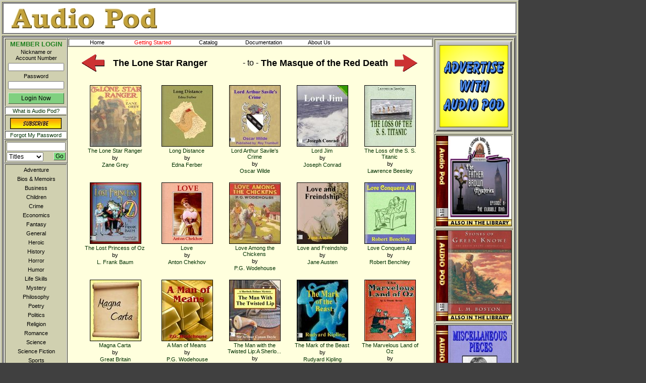

--- FILE ---
content_type: text/html
request_url: http://www.audiopod.ca/audiopod/servlet/AudioPod?ra=RA133&cn=396
body_size: 40023
content:
<!DOCTYPE HTML PUBLIC "-//W3C//DTD HTML 4.01 Transitional//EN">
<html lang="en">
<head>


<meta http-equiv="content-type" content="text/html; charset=utf-8" >
<title>Audiopod Library Book Shelf, AUDIOBOOK</title>
<meta name="keywords" content="Audio Pod Audiobook Library " >
<meta name="description" content="The Lone Star Ranger by Zane Grey, Long Distance by Edna Ferber, Lord Arthur Savile's Crime by Oscar Wilde, Lord Jim by Joseph Conrad, The Loss of the S. S. Titanic by Lawrence Beesley, The Lost Princess of Oz by L. Frank Baum, Love by Anton Chekhov, Love Among the Chickens by P.G. Wodehouse, Love and Freindship by Jane Austen, Love Conquers All by Robert Benchley, Magna Carta by Great Britain, A Man of Means by P.G. Wodehouse, The Man with the Twisted Lip A Sherlock Holmes Mystery by Sir Arthur Conan Doyle, The Mark of the Beast by Rudyard Kipling, The Marvelous Land of Oz by L. Frank Baum, The Masque of the Red Death by Edgar Allan Poe, AUDIOBOOK" >
<link rel="stylesheet" type="text/css" href="http://www.audiopod.ca/css/apstyle.css" >
<script type="text/javascript" src="http://www.audiopod.ca/js/apScript.js"></script>
<link rel="stylesheet" type="text/css" href="http://www.audiopod.ca/css/csshorizontalmenu.css" >
<script type="text/javascript" src="http://www.audiopod.ca/js/csshorizontalmenu.js"></script>
<link rel="stylesheet" type="text/css" href="http://www.audiopod.ca/css/cssverticalmenu.css" >
<script type="text/javascript" src="http://www.audiopod.ca/js/cssverticalmenu.js"></script>
<link rel="stylesheet" type="text/css" href="http://www.audiopod.ca/css/kbnav.css" >
<script type="text/javascript" src="http://www.audiopod.ca/js/kbnav.js"></script>


<SCRIPT LANGUAGE="JavaScript" type="text/javascript"></script>

<link rel="shortcut icon" href="http://www.audiopod.ca/favicon.ico" type="image/x-icon" ><link rel="icon" href="http://www.audiopod.ca/favicon.ico" type="image/x-icon" > </head>
<body onload="self.focus();"  >
<!--  MAIN BOUNDING TABLE -->

<table class='boundingTable3' cellspacing='3' width='1024'>
<tr><td class='lightBoundingCell'>

<!-- BANNER BOUNDING TABLE  -->

<table class='boundingTable0' cellspacing='0' width='100%'>
<tr><td class='bannerBoundingCell' >
<!-- BANNER TABLE -->

<table class='rawTable' width='100%'>
<tr><td class='middleLeft' width='90%'>
<img src='http://www.audiopod.ca/images/webtitle1x40.jpg' height=40 vspace=8 hspace=15 alt="Audio Pod title image">
</td>
<td width='5%' align='right' valign='middle'>
</td>
 </tr></table>
<!-- END BANNER TABLE -->

</td></tr>
</table>
<!-- END BANNER BOUNDING TABLE  -->

</td></tr>
<tr><td class='lightBoundingCell'>
<!-- MAIN PAGE BOUNDING TABLE OUTTER -->

<table class='boundingTable0' cellspacing='0' width='100%'>
<tr><td class='lightBoundingCell' >
<table class='boundingTable0' cellspacing='0' width='100%'>
<tr>
<td class='lightCell'  width='120'>
<!-- START addVerticalMenu -->


<!-- START MEMBER LOGIN-->

<table class='boundingTable1' cellspacing=1 width='100%' title='Log in Form'>
<tr><td class='darkBoundingCell'>
<form name='loginForm' method=post action='http://www.audiopod.ca/audiopod/servlet/AudioPod' >
<input type='hidden' name='ra' value='RA13' >
<table class='rawTable' width='100%'>
<tr><td class='topCenter'>
<p class='loginTitle'>MEMBER LOGIN</p>
</td></tr>
<tr><td class='topCenter'>
<p class='loginPrompt'>Nickname or Account&nbsp;Number</p>
</td></tr>
<tr><td class='topCenter'>
<input class='loginForm' id='Section1' title='Nickname or Account Number input field' type='text' name='P_20' >
</td></tr>
<tr><td class='topCenter'>
<p class='loginPrompt'>Password</p>
</td></tr>
<tr><td class='topCenter'>
<input class='loginForm' title='Password input field' type='password' name='P_11'  >
</td></tr>
<tr><td class='topCenter'>
<input class='loginButton' title='Log In Button' type='submit' name='submit' value='Login Now' onmouseover='SetPointer(this)' onmouseout='ResetPointer(this)' >
</td></tr>
</table>
</form>
</td></tr>
<tr><td class='darkBoundingCell'>
<a class='whiteMenu'  href='http://www.audiopod.ca/audiopod/servlet/AudioPod?ra=RA105'  title='Audio Pod Description' onmouseover='SetPointer(this)' onmouseout='ResetPointer(this)' >
What is Audio Pod?</a>
</td></tr>
<tr><td class='darkBoundingCell'>
<a class='cleanTag' href='http://www.audiopod.ca/audiopod/servlet/AudioPod?ra=RA19' title='Subscribe to the Audio Pod service' onmouseover='SetPointer(this)' onmouseout='ResetPointer(this)' >
<img class='thumbnail'  src='http://www.audiopod.ca/images/subscribe.gif'  alt='Subscribe Now Button Image'></a>
</td></tr>
<tr><td class='darkBoundingCell'>
<a class='whiteMenu'  href='http://www.audiopod.ca/audiopod/servlet/AudioPod?ra=RA16' title='Forgot My Password' onmouseover='SetPointer(this)' onmouseout='ResetPointer(this)' >
Forgot My Password</a>
</td></tr>
</table>

<!-- END MEMBER LOGIN-->


<!-- START OF SEARCH FORM TABLE -->

<table class='boundingTable1' cellspacing='1' width='100%' title='Search Form'>
<tr><td class='darkBoundingCell'>
<form name="kewordSearch" method=post action="http://www.audiopod.ca/audiopod/servlet/AudioPod" >
<input type="hidden" name="ra"  value="RA84" >
<table class='rawTable' cellspacing='1'>
<tr><td class='topLeft' colspan='2'>
<INPUT  id="Section2" title='Enter Search String' type="text" name="P_62" value="" size="15" maxlength="100" onClick="value=''" >
</td></tr>
<tr><td class='topLeft'>
<SELECT class='quickSearch' title='Select Search Type' name="P_66:" onmouseover='SetPointer(this)' onmouseout='ResetPointer(this)'>
<option class='quickSearch' title='Search Titles' value="titles" selected>Titles<option class='quickSearch' title='Search Authors' value="authors">Authors<option class='quickSearch' title='Search Narrators' value="narrators">Narrators<option class='quickSearch' title='Search Members' value="members">Members<option class='quickSearch' title='Search Plots' value="plots">Plots</SELECT>
</td>
<td class='topRight'>
<INPUT class='goButton' title='Search' type="submit" value="Go" onmouseover='SetPointer(this)' onmouseout='ResetPointer(this)' >
</td></tr>
</table>
</FORM>
</td></tr></table>

<!-- END OF SEARCH TABLE -->


<!-- START OF GENRE MENU TABLE -->

<table class='boundingTable1' cellspacing='1' width='100%' title='Genre Menu'>
<tr><td class='darkBoundingCell' width='100%' align='center'>
<ul id="verticalmenu" class="glossymenu" title='Genre Menu'>
<li><a href="http://www.audiopod.ca/audiopod/servlet/AudioPod?ra=RA103&amp;P_65:=86106"  title='Genre Menu, Adventure'  id="Section3" >Adventure</a></li>
<li><a href="http://www.audiopod.ca/audiopod/servlet/AudioPod?ra=RA103&amp;P_65:=109706"  title='Genre Menu, Bios & Memoirs'  >
Bios & Memoirs</a></li>
<li><a href="http://www.audiopod.ca/audiopod/servlet/AudioPod?ra=RA103&amp;P_65:=114805"  title='Genre Menu, Business'  >
Business</a></li>
<li><a href="http://www.audiopod.ca/audiopod/servlet/AudioPod?ra=RA131&amp;P_67:=70"  title="Genre Menu, Children" >
Children</a></li>
<li><a href="http://www.audiopod.ca/audiopod/servlet/AudioPod?ra=RA103&amp;P_65:=86854"  title='Genre Menu, Crime'  >
Crime</a></li>
<li><a href="http://www.audiopod.ca/audiopod/servlet/AudioPod?ra=RA103&amp;P_65:=88938"  title='Genre Menu, Economics'  >
Economics</a></li>
<li><a href="http://www.audiopod.ca/audiopod/servlet/AudioPod?ra=RA103&amp;P_65:=86108"  title='Genre Menu, Fantasy'  >
Fantasy</a></li>
<li><a href="http://www.audiopod.ca/audiopod/servlet/AudioPod?ra=RA103&amp;P_65:=52"  title='Genre Menu, General'  >
General</a></li>
<li><a href="http://www.audiopod.ca/audiopod/servlet/AudioPod?ra=RA103&amp;P_65:=86132"  title='Genre Menu, Heroic'  >
Heroic</a></li>
<li><a href="http://www.audiopod.ca/audiopod/servlet/AudioPod?ra=RA103&amp;P_65:=86141"  title='Genre Menu, History'  >
History</a></li>
<li><a href="http://www.audiopod.ca/audiopod/servlet/AudioPod?ra=RA103&amp;P_65:=86116"  title='Genre Menu, Horror'  >
Horror</a></li>
<li><a href="http://www.audiopod.ca/audiopod/servlet/AudioPod?ra=RA103&amp;P_65:=86197"  title='Genre Menu, Humor'  >
Humor</a></li>
<li><a href="http://www.audiopod.ca/audiopod/servlet/AudioPod?ra=RA103&amp;P_65:=114703"  title='Genre Menu, Life Skills'  >
Life Skills</a></li>
<li><a href="http://www.audiopod.ca/audiopod/servlet/AudioPod?ra=RA103&amp;P_65:=86157"  title='Genre Menu, Mystery'  >
Mystery</a></li>
<li><a href="http://www.audiopod.ca/audiopod/servlet/AudioPod?ra=RA103&amp;P_65:=86205"  title='Genre Menu, Philosophy'  >
Philosophy</a></li>
<li><a href="http://www.audiopod.ca/audiopod/servlet/AudioPod?ra=RA169&amp;P_66:=86"  title="Genre Menu, Poetry" >
Poetry</a></li>
<li><a href="http://www.audiopod.ca/audiopod/servlet/AudioPod?ra=RA103&amp;P_65:=86517"  title='Genre Menu, Politics'  >
Politics</a></li>
<li><a href="http://www.audiopod.ca/audiopod/servlet/AudioPod?ra=RA103&amp;P_65:=86353"  title='Genre Menu, Religion'  >
Religion</a></li>
<li><a href="http://www.audiopod.ca/audiopod/servlet/AudioPod?ra=RA103&amp;P_65:=86287"  title='Genre Menu, Romance'  >
Romance</a></li>
<li><a href="http://www.audiopod.ca/audiopod/servlet/AudioPod?ra=RA103&amp;P_65:=86250"  title='Genre Menu, Science'  >
Science</a></li>
<li><a href="http://www.audiopod.ca/audiopod/servlet/AudioPod?ra=RA103&amp;P_65:=86213"  title='Genre Menu, Science Fiction'  >
Science Fiction</a></li>
<li><a href="http://www.audiopod.ca/audiopod/servlet/AudioPod?ra=RA103&amp;P_65:=111906"  title='Genre Menu, Sports'  >
Sports</a></li>
<li><a href="http://www.audiopod.ca/audiopod/servlet/AudioPod?ra=RA103&amp;P_65:=160606"  title='Genre Menu, Spy'  >
Spy</a></li>
<li><a href="http://www.audiopod.ca/audiopod/servlet/AudioPod?ra=RA103&amp;P_65:=168811"  title='Genre Menu, Suspense'  >
Suspense</a></li>
<li><a href="http://www.audiopod.ca/audiopod/servlet/AudioPod?ra=RA131&amp;P_67:=71"  title="Genre Menu, Teen" >
Teen</a></li>
<li><a href="http://www.audiopod.ca/audiopod/servlet/AudioPod?ra=RA103&amp;P_65:=86394"  title='Genre Menu, War'  >
War</a></li>
<li><a href="http://www.audiopod.ca/audiopod/servlet/AudioPod?ra=RA103&amp;P_65:=90749"  title='Genre Menu, Western'  >
Western</a></li>
</ul></td></tr></table>

<!-- END OF GENRE MENU TABLE -->


<!-- END addVerticalMenu -->

</td>
<td class='lightCell'>
<table class='rawTable' width='724'><tr><td class='darkCell'>
<!-- SITE MENU -->

<table class='rawTable' width='100%' title='Main Menu'>
<tr><td class='lightCell'>
<table class='boundingTable1' cellspacing='1' width='100%'>
<tr><td class='whiteBoundingCell'>
<table class='rawTable' width='100%'>
<tr><td class='whiteCell'>
<div class="horizontalcssmenu">
<ul id="cssmenu1">
<li><a href="http://www.audiopod.ca/audiopod/servlet/AudioPod?ra=RA0"  title="Main Menu, Home"  id='Section4' onfocus='ScrollToTop()'  >
Home</a></li>
<li><a href="#" title="Main Menu, Getting Started"><font color='red'>Getting Started</font></a>
<ul>
<li><a href="http://www.audiopod.ca/audiopod/servlet/AudioPod?ra=RA105"  title="Getting Started Menu, What is AudioPod"  >
What is AudioPod</a></li><li><a href="http://www.audiopod.ca/audiopod/servlet/AudioPod?ra=RA107"  title="Getting Started Menu, How it Works"  >
How it Works</a></li>
<li><a href="http://www.audiopod.ca/audiopod/servlet/AudioPod?ra=RA130"  title="Getting Started Menu, Using Your First Book"  >
Using Your First Book</a></li>
<li><a href="http://www.audiopod.ca/audiopod/servlet/AudioPod?ra=RA24"  title="Getting Started Menu, <font color='red'>Download The Audio Pod Player</font>" accessKey="D" >
<font color='red'><font color='red'>Download The Audio Pod Player</font></font></a></li>
<li><a href="http://www.audiopod.ca/audiopod/servlet/AudioPod?ra=RA19"  title="Getting Started Menu, <font color='red'>Subscribe Now</font>" accessKey="S" >
<font color='red'><font color='red'>Subscribe Now</font></font></a></li>
<li><a href="http://www.audiopod.ca/audiopod/servlet/AudioPod?ra=RA129"  title="Getting Started Menu, F.A.Q."  >
F.A.Q.</a></li>
<li><a href="http://www.audiopod.ca/audiopod/servlet/AudioPod?ra=RA171"  title="Getting Started Menu, Accessibility"  >
Accessibility</a></li>
</ul>
</li>
<li><a href="#" title="Main Menu, Catalog" >Catalog</a>
<ul>
<li><a href="http://www.audiopod.ca/audiopod/servlet/AudioPod?ra=RA116"  title="Catalog Menu, Featured Books"  >
Featured Books</a></li>
<li><a href="http://www.audiopod.ca/audiopod/servlet/AudioPod?ra=RA104"  title="Catalog Menu, New Additions"  >
New Additions</a></li>
<li><a href="http://www.audiopod.ca/audiopod/servlet/AudioPod?ra=RA78"  title="Catalog Menu, Titles"  >
Titles</a></li>
<li><a href="http://www.audiopod.ca/audiopod/servlet/AudioPod?ra=RA80"  title="Catalog Menu, Authors"  >
Authors</a></li>
<li><a href="http://www.audiopod.ca/audiopod/servlet/AudioPod?ra=RA111"  title="Catalog Menu, Narrators"  >
Narrators</a></li>
<li><a href="http://www.audiopod.ca/audiopod/servlet/AudioPod?ra=RA81"  title="Catalog Menu, Detailed Search"  >
Detailed Search</a></li>
<li><a href="http://www.audiopod.ca/audiopod/servlet/AudioPod?ra=RA128"  title="Catalog Menu, Reviews"  >
Reviews</a></li>
<li><a href="http://www.audiopod.ca/audiopod/servlet/AudioPod?ra=RA136"  title="Catalog Menu, Complete Book List" accessKey="L" >
Complete Book List</a></li>
</ul>
</li>
<li><a href="#" title='Main Menu, Documentation'>Documentation</a>
<ul>
<li><a href="http://www.audiopod.ca/audiopod/servlet/AudioPod?ra=RA67"  title="Documentation Menu, Site News"  >
<font color='redText'>Site News</font></a></li>
<li><a accessKey="M" title="Main Menu, Download Manual As PDF" href='http://www.audiopod.ca/pdf/Audio_Pod_Reference.pdf'>Manual</a></li>
<li><a href="http://www.audiopod.ca/audiopod/servlet/AudioPod?ra=RA129"  title="Documentation Menu, F.A.Q."  >
F.A.Q.</a></li>
<li><a href="http://www.audiopod.ca/audiopod/servlet/AudioPod?ra=RA171"  title="Documentation Menu, Accessibility"  >
Accessibility</a></li>
</ul>
</li>
<li><a href="#" title='Main Menu, About Us'>About Us</a>
<ul>
<li><a href="http://www.audiopod.ca/audiopod/servlet/AudioPod?ra=RA172"  title="About Us Menu, Access&nbsp;Policy"  >
Access&nbsp;Policy</a></li>
<li><a href="http://www.audiopod.ca/audiopod/servlet/AudioPod?ra=RA106"  title="About Us Menu, In&nbsp;The&nbsp;Press"  >
In&nbsp;The&nbsp;Press</a></li>
<li><a href="http://www.audiopod.ca/audiopod/servlet/AudioPod?ra=RA99"  title="About Us Menu, Terms of Service"  >
Terms of Service</a></li>
<li><a href="http://www.audiopod.ca/audiopod/servlet/AudioPod?ra=RA100"  title="About Us Menu, Privacy Policy"  >
Privacy Policy</a></li>
<li><a href="http://www.audiopod.ca/audiopod/servlet/AudioPod?ra=RA6"  title="About Us Menu, Contact Us"  >
Contact Us</a></li>
<li><a href="http://www.audiopod.ca/audiopod/servlet/AudioPod?ra=RA127"  title="About Us Menu, Publishers"  >
Publishers</a></li>
<li><a href="http://www.audiopod.ca/audiopod/servlet/AudioPod?ra=RA170"  title="About Us Menu, Partners"  >
Partners</a></li>
</ul>
</li>
</ul>
</div>
</td></tr>
</table>
</td></tr>
</table>
</td></tr>
</table>

<!-- END SITE MENU -->

</td></tr>
<tr><td class='lightCell'  valign='top' align='center'>
<!-- START PAGE CONTENT -->

<center>
<table width='95%'><tr><td align=left width='5%'><table class='nparrow' >
<tr><td>
<a href="http://www.audiopod.ca/audiopod/servlet/AudioPod?ra=RA132&amp;cn=925"  class='cleanTag'  title='Previous Book Shelf'  id='Section5'  accesskey="P"  onmouseover='HiliteTableTarget(this)'  onmouseout='HideTableTarget(this)'   onfocus='HiliteTableTarget(this)'  >
<img border=0 src='http://www.audiopod.ca/images/leftArrow.gif' alt='Previous Book Shelf'  title='Previous Book Shelf'  ></a></td>
</tr></table>
</td><td width='90%' align=center nowrap><table width='100%'><tr><td align='left' width='47%'>
<!-- START PAGE TITLE -->
<H1>The Lone Star Ranger</H1>

<!-- END PAGE TITLE -->

</td><td width='6%' align='center'><p class='pageTitle'>-&nbsp;to&nbsp;-</p></td><td align='right' width='47%'>
<!-- START PAGE TITLE -->
<H1>The Masque of the Red Death</H1>

<!-- END PAGE TITLE -->

</td></tr></table>
</td><td align=right width='5%'><table class='nparrow' >
<tr><td>
<a href="http://www.audiopod.ca/audiopod/servlet/AudioPod?ra=RA134&amp;cn=733"  class='cleanTag'  title='Next Book Shelf'  accesskey="N"  onmouseover='HiliteTableTarget(this)'  onmouseout='HideTableTarget(this)'   onfocus='HiliteTableTarget(this)'  >
<img border=0 src='http://www.audiopod.ca/images/rightArrow.gif' alt='Next Book Shelf'  title='Next Book Shelf'  ></a></td>
</tr></table>
</td></tr></table>
<table width='95%' cellpadding=0 cellspacing=0><tr><td>
<!-- START mkBooksTable -->

<center>
<table width='100%' border='0'  cellpadding='2' cellspacing='0'><tr>
<td class='topCenter'>
<center>
<table class='rawTable'>
<tr><td class='topCenter' ><table class='rawTable'>
<tr><td class='topCenter'>
<center>
<table class='thumbCover' >
<tr><td class='topCenter' >
<a class='cleanTag'  onmouseover='HiliteTableTarget(this)'  onmouseout='HideTableTarget(this)'  onfocus='HiliteTableTarget(this)'  name='Target0'  id='Target0' href="http://www.audiopod.ca/audiopod/servlet/AudioPod?ra=RA10&amp;P_5=925"  title="The Lone Star Ranger" >
<img class='thumbnail' src="http://www.audiopod.ca/images/thumbArt/00000925thumbart.jpg"  alt="The Lone Star Ranger"  ><br>
The Lone Star Ranger</a>
</td></tr></table>
by<br>
<table  class='thumbText'>
<tr><td class='topCenter'>
<a class='cleanTag' href="http://www.audiopod.ca/audiopod/servlet/AudioPod?ra=RA86&amp;P_59=0&amp;P_3=-1&amp;P_42=94021"  title="Zane Grey"  onmouseover='HiliteTableTarget(this)'  onmouseout='HideTableTarget(this)'  onfocus='HiliteTableTarget(this)'  ><h3>Zane&nbsp;Grey</h3></a></td></tr>
</table>
</center>
</td></tr>
</table>
</td></tr>
</table>
</center>
</td>
<td class='topCenter'>
<center>
<table class='rawTable'>
<tr><td class='topCenter' ><table class='rawTable'>
<tr><td class='topCenter'>
<center>
<table class='thumbCover' >
<tr><td class='topCenter' >
<a class='cleanTag'  onmouseover='HiliteTableTarget(this)'  onmouseout='HideTableTarget(this)'  onfocus='HiliteTableTarget(this)'  name='Target1'  id='Target1' href="http://www.audiopod.ca/audiopod/servlet/AudioPod?ra=RA10&amp;P_5=732"  title="Long Distance" >
<img class='thumbnail' src="http://www.audiopod.ca/images/thumbArt/00000732thumbart.jpg"  alt="Long Distance"  ><br>
Long Distance</a>
</td></tr></table>
by<br>
<table  class='thumbText'>
<tr><td class='topCenter'>
<a class='cleanTag' href="http://www.audiopod.ca/audiopod/servlet/AudioPod?ra=RA86&amp;P_59=0&amp;P_3=-1&amp;P_42=103302"  title="Edna Ferber"  onmouseover='HiliteTableTarget(this)'  onmouseout='HideTableTarget(this)'  onfocus='HiliteTableTarget(this)'  ><h3>Edna&nbsp;Ferber</h3></a></td></tr>
</table>
</center>
</td></tr>
</table>
</td></tr>
</table>
</center>
</td>
<td class='topCenter'>
<center>
<table class='rawTable'>
<tr><td class='topCenter' ><table class='rawTable'>
<tr><td class='topCenter'>
<center>
<table class='thumbCover' >
<tr><td class='topCenter' >
<a class='cleanTag'  onmouseover='HiliteTableTarget(this)'  onmouseout='HideTableTarget(this)'  onfocus='HiliteTableTarget(this)'  name='Target2'  id='Target2' href="http://www.audiopod.ca/audiopod/servlet/AudioPod?ra=RA10&amp;P_5=479"  title="Lord Arthur Savile's Crime" >
<img class='thumbnail' src="http://www.audiopod.ca/images/thumbArt/00000479thumbart.jpg"  alt="Lord Arthur Savile's Crime"  ><br>
Lord Arthur Savile's Crime</a>
</td></tr></table>
by<br>
<table  class='thumbText'>
<tr><td class='topCenter'>
<a class='cleanTag' href="http://www.audiopod.ca/audiopod/servlet/AudioPod?ra=RA86&amp;P_59=0&amp;P_3=-1&amp;P_42=86103"  title="Oscar Wilde"  onmouseover='HiliteTableTarget(this)'  onmouseout='HideTableTarget(this)'  onfocus='HiliteTableTarget(this)'  ><h3>Oscar&nbsp;Wilde</h3></a></td></tr>
</table>
</center>
</td></tr>
</table>
</td></tr>
</table>
</center>
</td>
<td class='topCenter'>
<center>
<table class='rawTable'>
<tr><td class='topCenter' ><table class='rawTable'>
<tr><td class='topCenter'>
<center>
<table class='thumbCover' >
<tr><td class='topCenter' >
<a class='cleanTag'  onmouseover='HiliteTableTarget(this)'  onmouseout='HideTableTarget(this)'  onfocus='HiliteTableTarget(this)'  name='Target3'  id='Target3' href="http://www.audiopod.ca/audiopod/servlet/AudioPod?ra=RA10&amp;P_5=673"  title="Lord Jim" >
<img class='thumbnail' src="http://www.audiopod.ca/images/thumbArt/00000673thumbart.jpg"  alt="Lord Jim"  ><br>
Lord Jim</a>
</td></tr></table>
by<br>
<table  class='thumbText'>
<tr><td class='topCenter'>
<a class='cleanTag' href="http://www.audiopod.ca/audiopod/servlet/AudioPod?ra=RA86&amp;P_59=0&amp;P_3=-1&amp;P_42=86147"  title="Joseph Conrad"  onmouseover='HiliteTableTarget(this)'  onmouseout='HideTableTarget(this)'  onfocus='HiliteTableTarget(this)'  ><h3>Joseph&nbsp;Conrad</h3></a></td></tr>
</table>
</center>
</td></tr>
</table>
</td></tr>
</table>
</center>
</td>
<td class='topCenter'>
<center>
<table class='rawTable'>
<tr><td class='topCenter' ><table class='rawTable'>
<tr><td class='topCenter'>
<center>
<table class='thumbCover' >
<tr><td class='topCenter' >
<a class='cleanTag'  onmouseover='HiliteTableTarget(this)'  onmouseout='HideTableTarget(this)'  onfocus='HiliteTableTarget(this)'  name='Target4'  id='Target4' href="http://www.audiopod.ca/audiopod/servlet/AudioPod?ra=RA10&amp;P_5=409"  title="The Loss of the S. S. Titanic" >
<img class='thumbnail' src="http://www.audiopod.ca/images/thumbArt/00000409thumbart.jpg"  alt="The Loss of the S. S. Titanic"  ><br>
The Loss of the S. S. Titanic</a>
</td></tr></table>
by<br>
<table  class='thumbText'>
<tr><td class='topCenter'>
<a class='cleanTag' href="http://www.audiopod.ca/audiopod/servlet/AudioPod?ra=RA86&amp;P_59=0&amp;P_3=-1&amp;P_42=96302"  title="Lawrence Beesley"  onmouseover='HiliteTableTarget(this)'  onmouseout='HideTableTarget(this)'  onfocus='HiliteTableTarget(this)'  ><h3>Lawrence&nbsp;Beesley</h3></a></td></tr>
</table>
</center>
</td></tr>
</table>
</td></tr>
</table>
</center>
</td>
</tr>
<tr>
<td class='topCenter'>
<center>
<table class='rawTable'>
<tr><td class='topCenter' ><table class='rawTable'>
<tr><td class='topCenter'>
<center>
<table class='thumbCover' >
<tr><td class='topCenter' >
<a class='cleanTag'  onmouseover='HiliteTableTarget(this)'  onmouseout='HideTableTarget(this)'  onfocus='HiliteTableTarget(this)'  name='Target5'  id='Target5' href="http://www.audiopod.ca/audiopod/servlet/AudioPod?ra=RA10&amp;P_5=396"  title="The Lost Princess of Oz" >
<img class='thumbnail' src="http://www.audiopod.ca/images/thumbArt/00000396thumbart.jpg"  alt="The Lost Princess of Oz"  ><br>
The Lost Princess of Oz</a>
</td></tr></table>
by<br>
<table  class='thumbText'>
<tr><td class='topCenter'>
<a class='cleanTag' href="http://www.audiopod.ca/audiopod/servlet/AudioPod?ra=RA86&amp;P_59=0&amp;P_3=-1&amp;P_42=86405"  title="L. Frank Baum"  onmouseover='HiliteTableTarget(this)'  onmouseout='HideTableTarget(this)'  onfocus='HiliteTableTarget(this)'  ><h3>L.&nbsp;Frank&nbsp;Baum</h3></a></td></tr>
</table>
</center>
</td></tr>
</table>
</td></tr>
</table>
</center>
</td>
<td class='topCenter'>
<center>
<table class='rawTable'>
<tr><td class='topCenter' ><table class='rawTable'>
<tr><td class='topCenter'>
<center>
<table class='thumbCover' >
<tr><td class='topCenter' >
<a class='cleanTag'  onmouseover='HiliteTableTarget(this)'  onmouseout='HideTableTarget(this)'  onfocus='HiliteTableTarget(this)'  name='Target6'  id='Target6' href="http://www.audiopod.ca/audiopod/servlet/AudioPod?ra=RA10&amp;P_5=239"  title="Love" >
<img class='thumbnail' src="http://www.audiopod.ca/images/thumbArt/00000239thumbart.jpg"  alt="Love"  ><br>
Love</a>
</td></tr></table>
by<br>
<table  class='thumbText'>
<tr><td class='topCenter'>
<a class='cleanTag' href="http://www.audiopod.ca/audiopod/servlet/AudioPod?ra=RA86&amp;P_59=0&amp;P_3=-1&amp;P_42=86343"  title="Anton Chekhov"  onmouseover='HiliteTableTarget(this)'  onmouseout='HideTableTarget(this)'  onfocus='HiliteTableTarget(this)'  ><h3>Anton&nbsp;Chekhov</h3></a></td></tr>
</table>
</center>
</td></tr>
</table>
</td></tr>
</table>
</center>
</td>
<td class='topCenter'>
<center>
<table class='rawTable'>
<tr><td class='topCenter' ><table class='rawTable'>
<tr><td class='topCenter'>
<center>
<table class='thumbCover' >
<tr><td class='topCenter' >
<a class='cleanTag'  onmouseover='HiliteTableTarget(this)'  onmouseout='HideTableTarget(this)'  onfocus='HiliteTableTarget(this)'  name='Target7'  id='Target7' href="http://www.audiopod.ca/audiopod/servlet/AudioPod?ra=RA10&amp;P_5=196"  title="Love Among the Chickens" >
<img class='thumbnail' src="http://www.audiopod.ca/images/thumbArt/00000196thumbart.jpg"  alt="Love Among the Chickens"  ><br>
Love Among the Chickens</a>
</td></tr></table>
by<br>
<table  class='thumbText'>
<tr><td class='topCenter'>
<a class='cleanTag' href="http://www.audiopod.ca/audiopod/servlet/AudioPod?ra=RA86&amp;P_59=0&amp;P_3=-1&amp;P_42=86277"  title="P.G. Wodehouse"  onmouseover='HiliteTableTarget(this)'  onmouseout='HideTableTarget(this)'  onfocus='HiliteTableTarget(this)'  ><h3>P.G.&nbsp;Wodehouse</h3></a></td></tr>
</table>
</center>
</td></tr>
</table>
</td></tr>
</table>
</center>
</td>
<td class='topCenter'>
<center>
<table class='rawTable'>
<tr><td class='topCenter' ><table class='rawTable'>
<tr><td class='topCenter'>
<center>
<table class='thumbCover' >
<tr><td class='topCenter' >
<a class='cleanTag'  onmouseover='HiliteTableTarget(this)'  onmouseout='HideTableTarget(this)'  onfocus='HiliteTableTarget(this)'  name='Target8'  id='Target8' href="http://www.audiopod.ca/audiopod/servlet/AudioPod?ra=RA10&amp;P_5=360"  title="Love and Freindship" >
<img class='thumbnail' src="http://www.audiopod.ca/images/thumbArt/00000360thumbart.jpg"  alt="Love and Freindship"  ><br>
Love and Freindship</a>
</td></tr></table>
by<br>
<table  class='thumbText'>
<tr><td class='topCenter'>
<a class='cleanTag' href="http://www.audiopod.ca/audiopod/servlet/AudioPod?ra=RA86&amp;P_59=0&amp;P_3=-1&amp;P_42=86776"  title="Jane Austen"  onmouseover='HiliteTableTarget(this)'  onmouseout='HideTableTarget(this)'  onfocus='HiliteTableTarget(this)'  ><h3>Jane&nbsp;Austen</h3></a></td></tr>
</table>
</center>
</td></tr>
</table>
</td></tr>
</table>
</center>
</td>
<td class='topCenter'>
<center>
<table class='rawTable'>
<tr><td class='topCenter' ><table class='rawTable'>
<tr><td class='topCenter'>
<center>
<table class='thumbCover' >
<tr><td class='topCenter' >
<a class='cleanTag'  onmouseover='HiliteTableTarget(this)'  onmouseout='HideTableTarget(this)'  onfocus='HiliteTableTarget(this)'  name='Target9'  id='Target9' href="http://www.audiopod.ca/audiopod/servlet/AudioPod?ra=RA10&amp;P_5=978"  title="Love Conquers All" >
<img class='thumbnail' src="http://www.audiopod.ca/images/thumbArt/00000978thumbart.jpg"  alt="Love Conquers All"  ><br>
Love Conquers All</a>
</td></tr></table>
by<br>
<table  class='thumbText'>
<tr><td class='topCenter'>
<a class='cleanTag' href="http://www.audiopod.ca/audiopod/servlet/AudioPod?ra=RA86&amp;P_59=0&amp;P_3=-1&amp;P_42=202313"  title="Robert Benchley"  onmouseover='HiliteTableTarget(this)'  onmouseout='HideTableTarget(this)'  onfocus='HiliteTableTarget(this)'  ><h3>Robert&nbsp;Benchley</h3></a></td></tr>
</table>
</center>
</td></tr>
</table>
</td></tr>
</table>
</center>
</td>
</tr>
<tr>
<td class='topCenter'>
<center>
<table class='rawTable'>
<tr><td class='topCenter' ><table class='rawTable'>
<tr><td class='topCenter'>
<center>
<table class='thumbCover' >
<tr><td class='topCenter' >
<a class='cleanTag'  onmouseover='HiliteTableTarget(this)'  onmouseout='HideTableTarget(this)'  onfocus='HiliteTableTarget(this)'  name='Target10'  id='Target10' href="http://www.audiopod.ca/audiopod/servlet/AudioPod?ra=RA10&amp;P_5=112"  title="Magna Carta" >
<img class='thumbnail' src="http://www.audiopod.ca/images/thumbArt/00000112thumbart.jpg"  alt="Magna Carta"  ><br>
Magna Carta</a>
</td></tr></table>
by<br>
<table  class='thumbText'>
<tr><td class='topCenter'>
<a class='cleanTag' href="http://www.audiopod.ca/audiopod/servlet/AudioPod?ra=RA86&amp;P_59=0&amp;P_3=-1&amp;P_42=86677"  title="Great Britain"  onmouseover='HiliteTableTarget(this)'  onmouseout='HideTableTarget(this)'  onfocus='HiliteTableTarget(this)'  ><h3>Great&nbsp;Britain</h3></a></td></tr>
</table>
</center>
</td></tr>
</table>
</td></tr>
</table>
</center>
</td>
<td class='topCenter'>
<center>
<table class='rawTable'>
<tr><td class='topCenter' ><table class='rawTable'>
<tr><td class='topCenter'>
<center>
<table class='thumbCover' >
<tr><td class='topCenter' >
<a class='cleanTag'  onmouseover='HiliteTableTarget(this)'  onmouseout='HideTableTarget(this)'  onfocus='HiliteTableTarget(this)'  name='Target11'  id='Target11' href="http://www.audiopod.ca/audiopod/servlet/AudioPod?ra=RA10&amp;P_5=792"  title="A Man of Means" >
<img class='thumbnail' src="http://www.audiopod.ca/images/thumbArt/00000792thumbart.jpg"  alt="A Man of Means"  ><br>
A Man of Means</a>
</td></tr></table>
by<br>
<table  class='thumbText'>
<tr><td class='topCenter'>
<a class='cleanTag' href="http://www.audiopod.ca/audiopod/servlet/AudioPod?ra=RA86&amp;P_59=0&amp;P_3=-1&amp;P_42=86277"  title="P.G. Wodehouse"  onmouseover='HiliteTableTarget(this)'  onmouseout='HideTableTarget(this)'  onfocus='HiliteTableTarget(this)'  ><h3>P.G.&nbsp;Wodehouse</h3></a></td></tr>
</table>
</center>
</td></tr>
</table>
</td></tr>
</table>
</center>
</td>
<td class='topCenter'>
<center>
<table class='rawTable'>
<tr><td class='topCenter' ><table class='rawTable'>
<tr><td class='topCenter'>
<center>
<table class='thumbCover' >
<tr><td class='topCenter' >
<a class='cleanTag'  onmouseover='HiliteTableTarget(this)'  onmouseout='HideTableTarget(this)'  onfocus='HiliteTableTarget(this)'  name='Target12'  id='Target12' href="http://www.audiopod.ca/audiopod/servlet/AudioPod?ra=RA10&amp;P_5=577"  title="The Man with the Twisted Lip:A Sherlo..." >
<img class='thumbnail' src="http://www.audiopod.ca/images/thumbArt/00000577thumbart.jpg"  alt="The Man with the Twisted Lip:A Sherlo..."  ><br>
The Man with the Twisted Lip:A Sherlo...</a>
</td></tr></table>
by<br>
<table  class='thumbText'>
<tr><td class='topCenter'>
<a class='cleanTag' href="http://www.audiopod.ca/audiopod/servlet/AudioPod?ra=RA86&amp;P_59=0&amp;P_3=-1&amp;P_42=86154"  title="Sir Arthur Conan Doyle"  onmouseover='HiliteTableTarget(this)'  onmouseout='HideTableTarget(this)'  onfocus='HiliteTableTarget(this)'  ><h3>Sir&nbsp;Arthur&nbsp;Conan&nbsp;Doyle</h3></a></td></tr>
</table>
</center>
</td></tr>
</table>
</td></tr>
</table>
</center>
</td>
<td class='topCenter'>
<center>
<table class='rawTable'>
<tr><td class='topCenter' ><table class='rawTable'>
<tr><td class='topCenter'>
<center>
<table class='thumbCover' >
<tr><td class='topCenter' >
<a class='cleanTag'  onmouseover='HiliteTableTarget(this)'  onmouseout='HideTableTarget(this)'  onfocus='HiliteTableTarget(this)'  name='Target13'  id='Target13' href="http://www.audiopod.ca/audiopod/servlet/AudioPod?ra=RA10&amp;P_5=439"  title="The Mark of the Beast" >
<img class='thumbnail' src="http://www.audiopod.ca/images/thumbArt/00000439thumbart.jpg"  alt="The Mark of the Beast"  ><br>
The Mark of the Beast</a>
</td></tr></table>
by<br>
<table  class='thumbText'>
<tr><td class='topCenter'>
<a class='cleanTag' href="http://www.audiopod.ca/audiopod/servlet/AudioPod?ra=RA86&amp;P_59=0&amp;P_3=-1&amp;P_42=97119"  title="Rudyard Kipling"  onmouseover='HiliteTableTarget(this)'  onmouseout='HideTableTarget(this)'  onfocus='HiliteTableTarget(this)'  ><h3>Rudyard&nbsp;Kipling</h3></a></td></tr>
</table>
</center>
</td></tr>
</table>
</td></tr>
</table>
</center>
</td>
<td class='topCenter'>
<center>
<table class='rawTable'>
<tr><td class='topCenter' ><table class='rawTable'>
<tr><td class='topCenter'>
<center>
<table class='thumbCover' >
<tr><td class='topCenter' >
<a class='cleanTag'  onmouseover='HiliteTableTarget(this)'  onmouseout='HideTableTarget(this)'  onfocus='HiliteTableTarget(this)'  name='Target14'  id='Target14' href="http://www.audiopod.ca/audiopod/servlet/AudioPod?ra=RA10&amp;P_5=390"  title="The Marvelous Land of Oz" >
<img class='thumbnail' src="http://www.audiopod.ca/images/thumbArt/00000390thumbart.jpg"  alt="The Marvelous Land of Oz"  ><br>
The Marvelous Land of Oz</a>
</td></tr></table>
by<br>
<table  class='thumbText'>
<tr><td class='topCenter'>
<a class='cleanTag' href="http://www.audiopod.ca/audiopod/servlet/AudioPod?ra=RA86&amp;P_59=0&amp;P_3=-1&amp;P_42=86405"  title="L. Frank Baum"  onmouseover='HiliteTableTarget(this)'  onmouseout='HideTableTarget(this)'  onfocus='HiliteTableTarget(this)'  ><h3>L.&nbsp;Frank&nbsp;Baum</h3></a></td></tr>
</table>
</center>
</td></tr>
</table>
</td></tr>
</table>
</center>
</td>
</tr>
<tr>
<td class='topCenter'>
<center>
<table class='rawTable'>
<tr><td class='topCenter' ><table class='rawTable'>
<tr><td class='topCenter'>
<center>
<table class='thumbCover' >
<tr><td class='topCenter' >
<a class='cleanTag'  onmouseover='HiliteTableTarget(this)'  onmouseout='HideTableTarget(this)'  onfocus='HiliteTableTarget(this)'  name='Target15'  id='Target15' href="http://www.audiopod.ca/audiopod/servlet/AudioPod?ra=RA10&amp;P_5=733"  title="The Masque of the Red Death" >
<img class='thumbnail' src="http://www.audiopod.ca/images/thumbArt/00000733thumbart.jpg"  alt="The Masque of the Red Death"  ><br>
The Masque of the Red Death</a>
</td></tr></table>
by<br>
<table  class='thumbText'>
<tr><td class='topCenter'>
<a class='cleanTag' href="http://www.audiopod.ca/audiopod/servlet/AudioPod?ra=RA86&amp;P_59=0&amp;P_3=-1&amp;P_42=86297"  title="Edgar Allan Poe"  onmouseover='HiliteTableTarget(this)'  onmouseout='HideTableTarget(this)'  onfocus='HiliteTableTarget(this)'  ><h3>Edgar&nbsp;Allan&nbsp;Poe</h3></a></td></tr>
</table>
</center>
</td></tr>
</table>
</td></tr>
</table>
</center>
</td>
<td width='130'> &nbsp	</td>
<td width='130'> &nbsp	</td>
<td width='130'> &nbsp	</td>
<td width='130'> &nbsp	</td>
</tr>
</table>
</center>

<!-- END mkBooksTable -->

</td></tr></table>
<table width='95%'><tr><td align=left width='5%'><table class='nparrow' >
<tr><td>
<a href="http://www.audiopod.ca/audiopod/servlet/AudioPod?ra=RA132&amp;cn=925"  class='cleanTag'  title='Previous Book Shelf'  accesskey="P"  onmouseover='HiliteTableTarget(this)'  onmouseout='HideTableTarget(this)'   onfocus='HiliteTableTarget(this)'  >
<img border=0 src='http://www.audiopod.ca/images/leftArrow.gif' alt='Previous Book Shelf'  title='Previous Book Shelf'  ></a></td>
</tr></table>
</td><td width='90%' align=center nowrap><table width='100%'><tr><td align='left' width='47%'>
<!-- START PAGE TITLE -->
<H1>The Lone Star Ranger</H1>

<!-- END PAGE TITLE -->

</td><td width='6%' align='center'><p class='pageTitle'>-&nbsp;to&nbsp;-</p></td><td align='right' width='47%'>
<!-- START PAGE TITLE -->
<H1>The Masque of the Red Death</H1>

<!-- END PAGE TITLE -->

</td></tr></table>
</td><td align=right width='5%'><table class='nparrow' >
<tr><td>
<a href="http://www.audiopod.ca/audiopod/servlet/AudioPod?ra=RA134&amp;cn=733"  class='cleanTag'  title='Next Book Shelf'  accesskey="N"  onmouseover='HiliteTableTarget(this)'  onmouseout='HideTableTarget(this)'   onfocus='HiliteTableTarget(this)'  >
<img border=0 src='http://www.audiopod.ca/images/rightArrow.gif' alt='Next Book Shelf'  title='Next Book Shelf'  ></a></td>
</tr></table>
</td></tr></table>
</center>
<!-- END PAGE CONTENT -->

</td></tr>
</table>
</td>
<td class='lightCell'>


<table class='boundingTable2' cellspacing='2'>
<tr><td class='nullBoundingTable' onmouseover='SetPointer(this)' onmouseout='ResetPointer(this)' ><a href="http://www.audiopod.ca/audiopod/servlet/AdServer?ra=gawp&amp;an=130803"  id="Section7"  class='imageLink'  onfocus='ClearFocus()'  >
<img src="http://www.audiopod.ca/library/content/adverts/advert130803.jpg" class='advert'  title="Advertisment Advertise to the Literary World"  alt="Advertisment Advertise to the Literary World">
</a>
</td>
</tr>
<tr><td class='nullBoundingTable' onmouseover='SetPointer(this)' onmouseout='ResetPointer(this)' ><a href="http://www.audiopod.ca/audiopod/servlet/AudioPod?ra=RA10&amp;cn=651"  class='imageLink'  ><img src="http://www.audiopod.ca/images/promoArt/promoArt00000651.jpg"  class='advert'  title="Audio Book Father Brown Mysteries:The Invisible Man"  alt="Audio Book Father Brown Mysteries:The Invisible Man" >
</a>
</td>
</tr>
<tr><td class='nullBoundingTable' onmouseover='SetPointer(this)' onmouseout='ResetPointer(this)' ><a href="http://www.audiopod.ca/audiopod/servlet/AudioPod?ra=RA10&amp;cn=911"  class='imageLink'  ><img src="http://www.audiopod.ca/images/promoArt/promoArt00000911.jpg"  class='advert'  title="Audio Book The Stones of Green Knowe:The Green K..."  alt="Audio Book The Stones of Green Knowe:The Green K..." >
</a>
</td>
</tr>
<tr><td class='nullBoundingTable' onmouseover='SetPointer(this)' onmouseout='ResetPointer(this)' ><a href="http://www.audiopod.ca/audiopod/servlet/AudioPod?ra=RA10&amp;cn=464"  class='imageLink'  ><img src="http://www.audiopod.ca/images/promoArt/promoArt00000464.jpg"  class='advert'  title="Audio Book Miscellaneous Pieces"  alt="Audio Book Miscellaneous Pieces" >
</a>
</td>
</tr>
<tr><td class='nullBoundingTable' onmouseover='SetPointer(this)' onmouseout='ResetPointer(this)' ><a href="http://www.audiopod.ca/audiopod/servlet/AudioPod?ra=RA10&amp;cn=456"  class='imageLink'  ><img src="http://www.audiopod.ca/images/promoArt/promoArt00000456.jpg"  class='advert'  title="Audio Book The Terrible Old Man"  alt="Audio Book The Terrible Old Man" >
</a>
</td>
</tr>
</table>

</td>
</tr>
</table></td></tr></table></td></tr>
<tr><td class='nullBoundingTable'>
<!-- Start addPageFooter --><table class='boundingTable1'  width='100%' cellspacing='1'>
<tr><td class='whiteContentTable'>
<table class='rawTable' title='Bottom Menu' onmouseover='SetPointer(this)' onmouseout='ResetPointer(this)' width='100%'>
<tr>
<td class='footerMenu'> <a href="http://www.audiopod.ca/audiopod/servlet/AudioPod?ra=RA0"  title='Bottom Menu, Audio Pod Home Page' id="Section8"  class='bookMenu'  >
Home</a></td><td class='footerMenu'> <a href="http://www.audiopod.ca/audiopod/servlet/AudioPod?ra=RA99"  title='Bottom Menu, Terms of Service Page' class='bookMenu'  >
Terms of Service</a></td><td class='footerMenu'> <a href="http://www.audiopod.ca/audiopod/servlet/AudioPod?ra=RA172"  title='Bottom Menu, Access Policy Page' class='bookMenu'  >
Access Policy</a></td><td class='footerMenu'> <a href="http://www.audiopod.ca/audiopod/servlet/AudioPod?ra=RA100"  title='Bottom Menu, Privacy Page' class='bookMenu'  >
Privacy</a></td><td class='footerMenu'> <a href="http://www.audiopod.ca/audiopod/servlet/AudioPod?ra=RA6"  title='Bottom Menu, Contact Us Page' class='bookMenu'  >
Contact Us</a></td><td class='footerMenu'> <a href="http://www.audiopod.ca/audiopod/servlet/AudioPod?ra=RA127"  title='Footer Menu, Authors and Publishers Page' class='bookMenu'  >
Publishers</a></td><td class='footerMenu'> <a href="http://www.audiopod.ca/audiopod/servlet/AudioPod?ra=RA25"  title='Bottom Menu, Advertisers Page' class='bookMenu'  >
Advertisers</a></td><td class='footerMenu'> <a href="http://www.audiopod.ca/audiopod/servlet/AudioPod?ra=RA170"  title='Bottom Menu, Partners Page' class='bookMenu'  >
Partners</a></td><td class='footerMenu'> <a href="http://www.audiopod.ca/audiopod/servlet/CatalogueServer"  TARGET="_blank"  title='Bottom Menu,&nbsp;Text&nbsp;Version' class='bookMenu'  >
Text&nbsp;Version</a></td></tr></table>
</td></tr>
<tr><td class='whiteContentTable'>
<p class='paratext'>    Copyright 2009 Audio Pod Inc. All Rights Reserved.</p>
<p class='legalText'>
MP3 Bookmark is a trademark of Audio Pod Inc.
US Pat: 8285809,8738740,9203884,9319720,9729907,9930089,9954922,10091266,10237595,10735488,10805111</p>
</td></tr>
</table>
<!-- End addPageFooter --></td></tr>
</table>
<br>This page was created in 04.0002 seconds.</body>
</html>



--- FILE ---
content_type: text/css
request_url: http://www.audiopod.ca/css/csshorizontalmenu.css
body_size: 2574
content:
.horizontalcssmenu ul
{
	margin: 0;
	padding: 0;
	list-style-type: none;
}

/*Top level list items*/
.horizontalcssmenu ul li
{
	position: relative;
	display: inline;
	float: left;
	width: 110px; 	/*Width of top level menu link items*/

}

/*Top level menu link items style*/
.horizontalcssmenu ul li a
{
	display: block;
	width: 110px; 	/*Width of top level menu link items*/
	padding: 0px;
	border: 0px solid #202020;
	border-left-width: 0;
	text-decoration: none;
	/* background: url(menubg.gif) center center repeat-x; */
	color: black;
	font: 11px Arial;
}
	
/*Sub level menu*/
.horizontalcssmenu ul li ul
{
	left: 0;
	top: 0;
	border-top: 1px solid #202020;
	position: absolute;
	display: block;
	visibility: hidden;
	z-index: 100;
	border: 1px solid #808080;
	border-right: 3px solid #606060;
	border-bottom: 3px solid #606060;
}

/*Sub level menu list items*/
.horizontalcssmenu ul li ul li
{
	display: inline;
	float: none;
	width: 110px; //130
}


/* Sub level menu links style */
.horizontalcssmenu ul li ul li a
{
	width: 110px; /*width of sub menu levels 130*/
	font-weight: normal;
	padding: 2px 5px;
	background: #E0E0C0;
}


/* Start - Aug 4, 2009 JM */
.horizontalcssmenu ul li a:link, .horizontalcssmenu  ul li a:visited					
{ 
	background: #FFFFFF; 
	text-decoration: none; 
	outline-style:none;   
	width: 110px; //115
}

.horizontalcssmenu ul li a:hover, .horizontalcssmenu  ul li a:active, .horizontalcssmenu ul li a:focus		
{ 
	background: #FFFFD0; 
	text-decoration: none; 
	outline-style:solid; 
	outline-width: 1px;  
	width: 110px; // 115
}

.horizontalcssmenu ul li ul li a:link, .horizontalcssmenu ul li ul li a:visited				
{ 
	background: #D0D0B0; 
	text-decoration: none; 
	outline-style:none;    
	width: 110px; // 130
}

.horizontalcssmenu ul li ul li a:hover, .horizontalcssmenu ul li ul li a:active, .horizontalcssmenu ul li ul li a:focus	
{ 
	background: #FFFFD0; 
	text-decoration: none; 
	outline-style:solid;  
	outline-width: 1px;  
	width: 110px; // 110
}

/* End - Aug 4, 2009 JM */


.horizontalcssmenu .arrowdiv
{
	position: absolute;
	right: 0;
/* background: transparent url(menuarrow.gif) no-repeat center left; */
}

* html p#iepara{ /*For a paragraph (if any) that immediately follows menu, add 1em top spacing between the two in IE*/
padding-top: 1em;
}
	
/* Holly Hack for IE \*/
* html .horizontalcssmenu ul li { float: left; height: 1%; width:110px;}
* html .horizontalcssmenu ul li a { height: 1%; }
/* End */


--- FILE ---
content_type: text/css
request_url: http://www.audiopod.ca/css/cssverticalmenu.css
body_size: 2772
content:
.glossymenu, .glossymenu li ul
{
	list-style-type: none;
	margin: 0;
	padding: 0;	text-align: center;
	width: 114px; /*WIDTH OF MAIN MENU ITEMS*/
	border: 1px solid #D0D0B0
}

.glossymenu li
{
	position: relative;
}

.glossymenu li ul
{ /*SUB MENU STYLE*/
	position: absolute;
	text-align: center;
	width: 140px; /*WIDTH OF SUB MENU ITEMS*/
	left: 0;
	top: 0;
	display: none;
	/*filter:alpha(opacity=100);
	-moz-opacity:1;*/
	border: 1px solid #808080;
	border-right: 3px solid #606060;
	border-bottom: 3px solid #606060;
	padding: 0px;
}

.glossymenu li a{
	/* background: white url(VertMenu01.jpg) repeat-x bottom left;*/
	background: #D0D0B0;
	font: 11px Arial, Helvetica, sans-serif;
	color: black;
	display: block;
	text-align: center;
	width: auto;
	padding: 3px 0;
	padding-left: 5px;
	text-decoration: none;
}

.glossymenu .arrowdiv
{
	position: absolute;
	right: 2px;
/* background: transparent url(arrow.gif) no-repeat center right; */
}


/* Start - Aug. 4, 2009 JM */
.glossymenu li a:link,.glossymenu li a:visited
{
	background: #D0D0B0;
	text-decoration: none;
	outline-style:none;
	display: block;
}

.glossymenu li a:hover, .glossymenu li a:active, .glossymenu li a:focus
{
	background: #FFFFD0;
	text-decoration: none;
	outline-style:solid;
	outline-width:1px;
	display: block;
}

/* End - Aug. 4, 2009 JM */

/* Start - Aug. 4, 2009 RGM */

a.whiteMenu:link, a.whiteMenu:visited
{
	text-decoration: none;
	outline-style:none;
	font-family: arial, "lucida console", sans-serif;
	font-size: 11px ;
	color:#003000;
	padding: 1px 0px 0px 0px;
	margin: 0px;
	width: 100%;
	background: #FFFFFF;
	display: block;
}

a.whiteMenu:focus, a.whiteMenu:hover, a.whiteMenu:active
{
	text-decoration: none;
	outline-style:none;
	font-family: arial, "lucida console", sans-serif;
	font-size: 11px ;
	color:#003000;
	padding: 1px 0px 0px 0px;
	margin: 0px;
	width: 100%;
	background: #EEEEC0;
	display: block;
}

p.audiopodHours
{
	font-family: arial, "lucida console", sans-serif;
	font-size: 24px;
	font-weight: bold;
	text-decoration: none;
	color:  #DD1010;
	padding: 0px;
	margin: 0px;
} 

p.finePrint
{
	font-family: arial, "lucida console", sans-serif;
	font-size: 9px;
	font-weight: normal;
	text-decoration: none;
	color:  #000000;
	padding: 0px;
	margin: 0px;
} 

img.avitar
{
	width: 110px;
	border: 1px solid #000000;
	padding: 0px;
	margin: 0px;
}

/* End - Aug. 4, 2009 RGM */


/* original settings	
.glossymenu li a:visited, .glossymenu li a:active{
	color: black;
}

.glossymenu li a:hover{
// background-image: url(VertMenu02.jpg);
background: #FFFFD0;
}
*/
/* Holly Hack for IE \*/
* html .glossymenu li { float: left; height: 1%; }
* html .glossymenu li a { height: 1%; }
/* End */


--- FILE ---
content_type: text/css
request_url: http://www.audiopod.ca/css/kbnav.css
body_size: 17913
content:
p.loginTitle, p.loginPrompt 
{
        padding: 0px;
        margin: 0px;
        border: none;
        font-family: arial, "lucida console", sans-serif;               
        font-size: 11px; 
        
}
p.loginTitle    { font-size: 13px; font-weight: bold; color: #208020; }
p.loginPrompt   { font-size: 11px; color: #000000;}

input.loginForm
{
        padding: 0px;
        margin: 2px;
        font-family: arial, "lucida console", sans-serif;               
        font-size: 11px; 
        width: 95%;

}
input.loginButton
{
        border-width: 1px;
        padding:  3px;
        margin: 3px 2px 3px 2px;
        font-family: arial, "lucida console", sans-serif;               
        font-size: 12px; 
        width: 95%;
        border-width: 1px;
        border-style: solid;            
        border-color: #E0F0E0 #406040 #406040 #E0F0E0; 
        background-color: #80D080;

}
table.rawTable
{
	border-collapse:collapse;
	border-spacing:0px;
	border:0px solid #000000;
	font-family: arial, "lucida console", sans-serif;
	font-size: 11px;
	margin:0px;
	padding:0px;
}


table.thumbCover
{
	border-spacing: 0px;
	border: 1px solid #FFFFDD;
	font-family: arial, "lucida console", sans-serif;
	font-size: 11px;
	margin: 0px;
	padding:0px;
	width: 124px;
}

table.nparrow
{
	border-spacing: 0px;
	border: 1px solid #FFFFDD;
	font-family: arial, "lucida console", sans-serif;
	font-size: 11px;
	/*margin: 10px 10px 10px 10px;*/
	padding:5px 5px 3px 3px;
	width: 61px;
	height: 42px;
}

table.vertAvitar
{
	border-spacing: 0px;
	border: 1px solid #FFFFDD;
	font-family: arial, "lucida console", sans-serif;
	font-size: 11px;
	margin: 0px;
	padding:0px;
	width: 100px;
}

table.thumbText
{
	border-spacing: 0px;
	border: 1px solid #FFFFDD; 
	font-family: arial, "lucida console", sans-serif;
	font-size: 11px;
	margin: 0px;
	padding:0px;
	width: 124px;
}
/*
table.rawTable
{
	border-collapse:collapse;
	border-spacing:0px;
	border:0px solid #000000;
	margin:0px;
	margin-left:auto;
	margin-right:auto;
	padding:0px;
}
*/
table.boundingTable
{
	background-color: #D0D0B0; 	
	border-color: #D0D0D0 #404040 #404040 #D0D0D0; 	border-width: 1px;	border-style: solid;		border-collapse:separate;	
	font-family: arial, "lucida console", sans-serif; 		font-size: 11px; 	
	margin: 0px; 	margin-left: auto; 	 margin-right: auto;
	padding: 0px;
}
td.boundingTable
{
	background-color: #FFFFDD;
	vertical-align: top; text-align: center; 	
	border-color:  #404040 #D0D0D0 #D0D0D0 #404040; 	border-width: 1px;	border-style: solid; 
	padding: 0px;
	margin: 0px;
}
td.whiteContentTable
{
	background-color: #FFFFFF;
	vertical-align: top; text-align: center; 	
	border-color:  #404040 #D0D0D0 #D0D0D0 #404040; 	border-width: 1px;	border-style: solid; 
	padding: 10px;
	margin: 0px;
}
td.yellowContentTable
{
	background-color: #FFFFDD;
	vertical-align: top; text-align: center; 	
	border-color:  #404040 #D0D0D0 #D0D0D0 #404040; 	border-width: 1px;	border-style: solid; 
	padding: 10px;
	margin: 0px;
}
td.backgroundContentTable
{
	background-color: #D0D0B0;
	vertical-align: top; text-align: center; 	
	border-color:  #404040 #D0D0D0 #D0D0D0 #404040; 	border-width: 1px;	border-style: solid; 
	padding: 10px;
	margin: 0px;
}

td.nullBoundingTable
{
	background-color: #FFFFFF;
	vertical-align: top; text-align: center; 	
	border-color:  #404040 #D0D0D0 #D0D0D0 #404040; 	border-width: 1px;	border-style: solid; 
	padding: 0px;
	margin: 0px;
}



td.topCenter	{ text-align: center; vertical-align: top; }
td.topLeft		{ text-align: left; vertical-align: top; }
td.topRight	{ text-align: right; vertical-align: top; }
td.topJustify	{ text-align: justify; vertical-align: top; }

td.middleCenter	{ text-align: center; vertical-align:middle; }
td.middleLeft	{ text-align: left; vertical-align: middle; }

td.middleRight
{
	text-align: right;
	vertical-align: middle;
}

td.middleJustify	{ text-align: justify; vertical-align: middle; }

td.bottomCenter	{ text-align: center; vertical-align: bottom; }
td.bottomLeft	{ text-align: left; vertical-align: bottom; }
td.bottomRight	{ text-align: right; vertical-align: bottom; }
td.bottomJustify	{ text-align: justify; vertical-align: bottom; }


p.menuText
{  
	font-family: arial, "lucida console", sans-serif;  
	font-size: 11px;  
	font-weight:normal; 
	text-decoration: none; 
	color: #000000; 
}

p.redMenuText	
{  
	font-family: arial, "lucida console", sans-serif;  
	font-size: 11px;  
	font-weight:normal; 
	text-decoration: none; 
	color: #FF4040; 
}

p.blueText	
{  
	color: blue; 
}

p.blackText	
{  
	color: black; 
}

p.redText	
{  
	color: red; 
}

p.pageTitle
{  
	font-family: arial, "lucida console", sans-serif;  
	font-size: 16px;  
	font-weight:normal; 
	text-decoration: none;
	color: #000000;
	margin: 16px 0px 16px 0px;
}

p.blueTitle
{  
	font-family: arial, "lucida console", sans-serif;  
	font-size: 20px;  
	font-weight:normal; 
	text-decoration: none;
	color: blue;
	margin: 16px 0px 16px 0px;
}

p.size1Text
{
	font-family: arial, "lucida console", sans-serif;
	font-size: 8px;
	font-weight:normal;
	text-decoration: none;
	color: #000000;
}

p.size1TextBlue
{
	font-family: arial, "lucida console", sans-serif;
	font-size: 8px;
	font-weight:normal;
	text-decoration: none;
	color: blue;
}

p.size3Text
{
	font-family: arial, "lucida console", sans-serif;
	font-size: 16px;
	font-weight:normal;
	text-decoration: none;
	color: #000000;
}
p.size3TextRed
{
	font-family: arial, "lucida console", sans-serif;
	font-size: 16px;
	font-weight:normal;
	text-decoration: none;
	color: #BB0000;
}

p.size4Text
{
	font-family: arial, "lucida console", sans-serif;
	font-size: 20px;
	font-weight:normal;
	text-decoration: none;
	color: #000000;
}


p.reviewTitle	{  font-family: arial, "lucida console", sans-serif;  font-size: 16px;  font-weight:normal; text-decoration: underline; color: #000000; }
p.reviewAuthor	{  font-family: arial, "lucida console", sans-serif;  font-size: 11px;  font-weight:normal; text-decoration: none;  }
p.reviewText	{  font-family: arial, "lucida console", sans-serif;  font-size: 11px;  font-weight:normal; text-decoration: none; color: #000000; }


a.imageLink:link, a.imageLink:visited
{ 
        outline: none; 
        margin: 0px; 
        padding: 0px; 
        display: block; 
        background: #D0D0B0;
}

a.imageLink:hover, a.imageLink:active,  a.imageLink:focus
{
        outline: none; 
        margin: 0px; 
        padding: 0px; 
        display: block; 
        background: #FFFFDD;
}

img.advert      { border: 0px; margin: 2px; padding: 0px; width: 150px; height: 180px; }
img.avitar      { border: 0px; margin: 2px; padding: 0px; width: 112px; }










img.thumbnail
{
	border: 1px solid #000000;
	margin: 5px 4px 0px 4px;
	width: 100px;
}

td.topLeft              { vertical-align: top; text-align: left; }
td.topCenter    { vertical-align: top; text-align: center; }
td.topRight     { vertical-align: top; text-align: right; }

a.cleanTag, a.cleanTag:active, a.cleanTag:link, a.cleanTag:visited, a.cleanTag:focus, a.cleanTag:hover        
{ 
        text-decoration: none; 
        outline-style:none;  
        font-family: arial, "lucida console", sans-serif; 
        font-size: 11px;
        color:#003000; 
        padding:1px;
        margin:0px;
        max-width: 350px;
}

a.cleanTag:active       { text-decoration: none; outline-style:none;  font-family: arial, "lucida console", sans-serif; font-size: 11px ; color:#003000; padding:1px; }
a.cleanTag:link         { text-decoration: none; outline-style:none;  font-family: arial, "lucida console", sans-serif; font-size: 11px ; color:#003000; padding:1px; }
a.cleanTag:visited      { text-decoration: none; outline-style:none;  font-family: arial, "lucida console", sans-serif; font-size: 11px ; color:#003000; padding:1px; }
a.cleanTag:focus        { text-decoration: none; outline-style:none;  font-family: arial, "lucida console", sans-serif; font-size: 11px ; color:#003000; padding:1px; }
a.cleanTag:hover        { text-decoration: none; outline-style:none;  font-family: arial, "lucida console", sans-serif; font-size: 11px ; color:#003000; padding:1px; }
table.authorText { border-spacing: 0px; border: 1px solid #FFFFFF;  font-family: arial, "lucida console", sans-serif; font-size: 11px; margin: 0px; padding:0px; width: 190px; }
table.genText { border-spacing: 0px; border: 1px solid #FFFFFF;  font-family: arial, "lucida console", sans-serif; font-size: 11px; margin: 0px; padding:0px; }

table.anchorText
{
	border-spacing: 0px;
	border: 1px solid #FFFFFF;
	font-family: arial, "lucida console", sans-serif;
	font-size: 11px;
	margin: 0px 4px 0px 0px;
	padding:0px;
}
table.flowText
{
	border-spacing: 0px;
	border: 1px solid #FFFFFF;
	font-family: arial, "lucida console", sans-serif;
	font-size: 11px;
	margin: 0px 4px 0px 0px;
	padding:0px;
	float: left;
}

/* alphabet character menu stuff */

a.alphaMenu:link, a.alphaMenu:visited
{       
        text-align: center;
        vertical-align: middle;
        text-decoration: none; 
        outline-style:none; 
        font-family: arial,  "lucida console",  sans-serif; 
        font-size: 11px ; 
        color: #003000;
        margin: 0px;  
        padding: 2px  0px  2px  0px;  
        width: 100%; 
        border: none;
        background-color: #FFFFFF;
        display: block;
}
a.alphaMenu:focus, a.alphaMenu:hover,a.alphaMenu:active
{
        text-align: center;
        vertical-align: middle;
        text-decoration: none; 
        outline-style:none;
        font-family: arial, "lucida console", sans-serif; 
        font-size: 11px ; 
        color:#003000; 
        margin:0px;  
        padding: 2px  0px  2px  0px;  
        width: 100%;
        border: none;
        background-color:  #D0D0B0;
        display: block;
}

table.boundingTable1
{
        border-spacing: 1px;
        background-color: #D0D0B0;      
        border-color: #EEEEEE #404040 #404040 #EEEEEE;  
        border-width: 1px;      
        border-style: solid;    
        border-collapse: separate;      
        font-family: arial, "lucida console", sans-serif;               
        font-size: 11px;        
        margin: 0px 0px 0px 0px;
				margin-left: auto;
				margin-right: auto;
        padding: 0px;
}
table.boundingTable2
{
        border-spacing: 2px;
        background-color: #D0D0B0;      
        border-color: #EEEEEE #404040  #404040 #EEEEEE;         
        border-width: 1px;      
        border-style: solid;    
        border-collapse:separate;       
        font-family: arial, "lucida console", sans-serif;               
        font-size: 11px;        
        margin: 0px 0px 0px 0px;
				margin-left: auto;
				margin-right: auto;
        padding: 0px;
}

td.alphaMenu
{
        text-align: center;
        vertical-align: middle;
        width: 27px;
        background-color: #FFFFFF;
        margin: 0px;
        padding: 0px;
        border-style:solid;
        border-width:1px;
        border-color:  #404040 #EEEEEE #EEEEEE  #404040;
}

td.footerMenu   
{ 
        text-align: center; 
        vertical-align: middle; 
        width:130px; 
        padding: 0px; 
        margin: 0px;
}


p.paraText      
{ 
        font-family: arial, "lucida console", sans-serif;  
        font-size: 11px;  
        font-weight:normal; 
        text-decoration: none; 
        color: #000000;
}

p.legalText     
{  
        font-family: arial, "lucida console", sans-serif;  
        font-size: 9px;  
        font-weight:normal; 
        text-decoration: none; 
        color: #404040; 
        padding: 0px; 
        margin: 0px 
}

/* struff from Aug 8 */

td.footerMenu
{
	text-align: center;
	vertical-align: middle;
	width:128px;
	padding: 1px;
	margin: 1px
}

p.paraText      {  font-family: arial, "lucida console", sans-serif;  font-size: 11px;  font-weight:normal; text-decoration: none; color: #000000; }
p.legalText     {  font-family: arial, "lucida console", sans-serif;  font-size: 9px;  font-weight:normal; text-decoration: none; color: #404040; padding: 0px; margin: 0px }


table.boundingTable0, table.boundingTable1, table.boundingTable2, table.boundingTable3  
{
        padding: 0px;
        margin: 0px;
        border-width: 1px;      
        border-style: solid;            
        background-color: #D0D0B0;
        border-color: #D0D0D0 #404040 #404040 #D0D0D0; 
        border-collapse:separate;       
        font-family: arial, "lucida console", sans-serif;               font-size: 11px;        
        /*margin-left: auto;     margin-right: auto;*/
}
table.boundingTable0    { border-spacing: 0px; }
table.boundingTable1    { border-spacing: 1px; }
table.boundingTable2    { border-spacing: 2px; }
table.boundingTable3    { border-spacing: 3px; }

td.whiteBoundingCell, td.lightBoundingCell, td.darkBoundingCell, td.bannerBoundingCell 
{ 
        vertical-align: top; 
        text-align: center;     
        border-color: #404040  #D0D0D0  #D0D0D0 #404040;
        padding: 0px;
        margin: 0px;
        border-width: 1px;      
        border-style: solid;            
}

td.whiteCell, td.lightCell, td.darkCell
{
        vertical-align: top; 
        text-align: center;     
        padding: 0px;
        margin: 0px;
        border-width: 0px;      
}

td.bannerBoundingCell           { background-color: #FFFFFF; }
td.whiteBoundingCell, td.whiteCell      { background-color: #FFFFFF; }
td.lightBoundingCell    , td.LightCell  { background-color: #FFFFDD; }
td.darkBoundingCell, td.darkCell        { background-color: #D0D0B0; }

        



option.quickSearch
{
        border: none;
        margin: 0px 0px 0px 3px;
        padding: 0px;
        font-family: arial, "lucida console", sans-serif; 
        font-size: 11px;        
}
input.goButton
{
        width: 30px;
        border-width: 1px;
        border-style: solid;            
        border-color: #E0E0E0 #404040 #404040 #E0E0E0; 
        
        margin: 0px;
        font-family: arial, "lucida console", sans-serif; 
        font-size: 12px;        
        background-color: #80DD80;

}

img.fullCover
{
        border: 1px solid #000000; 
        margin: 3px; 
        padding: 0px; 
        height: 248px;
        width:  198px;
}



a.bookDetailTitle, a.bookDetailTitle:active, a.bookDetailTitle:link, a.bookDetailTitlevisited, a.bookDetailTitle:focus, a.bookDetailTitle:hover 
{ 
        text-decoration: none; 
        outline-style:none;  
        font-family: arial, "lucida console", sans-serif; 
        font-size: 18px ; 
        color:#003000; 
        padding: 0px; 
        margin: 0px;
}

p.audioBookType         { margin: 0px; padding: 0px; font-family: arial, "lucida console", sans-serif;  font-weight: normal; font-size: 16px;  color: #2020A0;}
p.audioBookRating               { margin: 0px; padding: 0px; font-family: arial, "lucida console", sans-serif;  font-weight: normal; font-size: 18px;  color: #2020A0;}
p.audioBookDuration     { margin: 0px; padding: 0px; font-family: arial, "lucida console", sans-serif;  font-weight: normal; font-size: 38px;  color: #2020A0;}

table.cleanTag        
{ 
        border-spacing: 0px; 
        border: 1px solid #FFFFDD; 
        margin: 0px; 
        padding:0px; 
        display: block;         
        font-family: arial, "lucida console", sans-serif; 
        font-size: 9px;
        line-height: 95%;
        margin: 0px;
}

a.cleanTagSmall, a.cleanTagSmall:link, a.cleanTagSmall:visited, a.cleanTagSmall:hover, a.cleanTagSmall:focus, a.cleanTagSmall:active          
{ 
        text-decoration: none; 
        outline-style:none;  
        font-family: arial, "lucida console", sans-serif; font-size: 9px;
        color:#003000; 
        padding: 0px; 
        margin: 0px;
        line-height: 95%;
}

input.buttonGreen
{
	width: 80px; 
	margin: 0px; 
	height: 19px; 
	font-size: 11px; 		
	border-style: outset; 
	background-color: #B0EEB0;
	border-top-color: #D0FFD0;
	border-left-color: #D0FFD0;
	border-right-color: #80DD80;
	border-bottom-color:#80DD80;	
	border-width: 1px;
}

input.goButton
{
        width: 24px;
        padding: 0px;
}

img.avitarMedium
{
        margin: 3px; 
        padding: 0px; 
        width: 260px; 
        border: 1px solid #000000; 
}

img.avitarHome
{
        width: 112px;
        margin: 0px;
        padding: 0px;
        border: 1px solid #000000;
}

a.bookMenu:link, a.bookMenu:visited
{
	text-decoration: none;
	outline-style:none;
	font-family: arial, "lucida console", sans-serif;
	font-size: 11px ;
	color:#003000;
	padding: 1px 0px 0px 0px;
	margin: 0px;
	width: 100%;
	background: #FFFFFF;
	display: block;
border: 1px solid #FFFFFF;
}

a.bookMenu:focus, a.bookMenu:hover, a.bookMenu:active
{
	text-decoration: none;
	outline-style:none;
	font-family: arial, "lucida console", sans-serif;
	font-size: 11px ;
	color:#003000;
	padding: 1px 0px 0px 0px;
	margin: 0px;
	width: 100%;
	//background: #EEEEC0;
	background: #D0D0B0;
	display: block;
	border: 1px solid #000000;
}

img.fullSize
{
        border: 1px solid #000000;
        margin: 4px 4px 0px 4px;
}


td.textCell
{
        text-align: justify;
        vertical-align: top;
        padding: 20px;
}

p.bigText
{
        padding: 0px;
        margin: 2px 4px 4px 4px;
        border: none;
        font-family: arial, "lucida console", sans-serif;               
        font-size: 16px; 
}

p.featureText
{
        padding: 0px;
        margin: 0px;
        border: none;
        font-family: arial, "lucida console", sans-serif;
        color: #108010;       
        font-size: 15px; 
        font-weight: bold; 
    
}
p.featureTextRed
{
        padding: 0px;
        margin: 0px;
        border: none;
        font-family: arial, "lucida console", sans-serif;
        color: #BB1010;       
        font-size: 15px; 
        font-weight: bold; 
    
}

ul.disc
{
	list-style-type: disc;
	list-style-position: inside;
	padding: 0px;
	margin: 10px;
}




--- FILE ---
content_type: text/javascript
request_url: http://www.audiopod.ca/js/cssverticalmenu.js
body_size: 1142
content:
var menuids=new Array("verticalmenu", "bookmenu1", "bookmenu2") //Enter id(s) of UL menus, separated by commas
var submenuoffset=-2 //Offset of submenus from main menu. Default is -2 pixels.

function createcssmenu()
{
	for (var i=0; i<menuids.length; i++)
	{
  		var ultags=document.getElementById(menuids[i]).getElementsByTagName("ul")
    		for (var t=0; t<ultags.length; t++)
		{
	    		var spanref=document.createElement("span")
			//spanref.className="arrowdiv"
			//spanref.innerHTML="&nbsp;&nbsp;"
			ultags[t].parentNode.getElementsByTagName("a")[0].appendChild(spanref)
    			ultags[t].parentNode.onmouseover=function()
			{
    				this.getElementsByTagName("ul")[0].style.left=this.parentNode.offsetWidth+submenuoffset+"px"
    				this.getElementsByTagName("ul")[0].style.display="block"
    			}
    			ultags[t].parentNode.onmouseout=function()
			{
    				this.getElementsByTagName("ul")[0].style.display="none"
    			}
    		}
  	}
}


if (window.addEventListener)
window.addEventListener("load", createcssmenu, false)
else if (window.attachEvent)
window.attachEvent("onload", createcssmenu)

--- FILE ---
content_type: text/javascript
request_url: http://www.audiopod.ca/js/apScript.js
body_size: 3533
content:
function cellout01(  obj  ) 
{ 
        obj.style.background =  "#D0D0B0";
        ResetPointer( obj);
} 

function SetPointer( table_cell )
{
	if (navigator.appName.indexOf ("Explorer") != -1) 
		table_cell.style.cursor="hand"; 
	else
		table_cell.style.cursor="pointer";			 
}

function ResetPointer( table_cell )
{
	table_cell.style.cursor="default";
}

function CellTextHilite( table_cell )
{
	table_cell.style.color="#000000";
	//SetPointer( table_cell );
	//if (navigator.appName.indexOf ("Explorer") != -1) 
	//	table_cell.style.cursor="hand"; 
	//else
	//	table_cell.style.cursor="pointer";			 
}
function CellTextNormal( table_cell )
{
	table_cell.style.color="#FFFFFF";
	//ResetPointer( table_cell );
}

function cellover ( table_cell )
{ 
	table_cell.style.background = '#FFF8CF'; 
	SetPointer( table_cell );
//
//	if (navigator.appName.indexOf ("Explorer") != -1) 
//		table_cell.style.cursor="hand"; 
//	else
//		table_cell.style.cursor="pointer";
//	
	//AddBreadCrumb( "GroupPageOnly" );

} 

function cellout ( table_cell ) 
{ 
	table_cell.style.background =  "#FFFFFF";
	ResetPointer( table_cell );

} 
 


function getCookie(Name) 
{
  	var search = Name + "="
  	var returnvalue = "";
  	if (document.cookie.length > 0) 
	{
    		offset = document.cookie.indexOf(search)
    		// if cookie exists
    		if (offset != -1) 
		{ 
      			offset += search.length
      			// set index of beginning of value
      			end = document.cookie.indexOf(";", offset);
      			// set index of end of cookie value
      			if (end == -1) 
				end = document.cookie.length;
      			returnvalue=unescape(document.cookie.substring(offset, end))
      		}
	}
  	return returnvalue;
}

function setCookie(Name, val) 
{
	document.cookie= Name + "=" + val
}



// Copyright AudioPod Inc. 2008 All Rights Reserved
// Author: John McCue
// use at your own risk




function EatBreadCrumb( num )
{
	var trail = getCookie("apBreadCrumbTrail");
	var offset = 0;
	var i;


	var crumb = getCookie("apBreadCrumb" + num );

	if( num > 0 )
	{
		offset = trail.indexOf( " -> ", 0 );
		i=1;
		while( offset > 0 &&  i < num )
		{
			offset = trail.indexOf( " -> ", offset + 4);
			i++;
		}

	}

	if( offset > 0 )	
		SetBreadCrumbTrail( trail.substr(0, offset ) );	
	else
		SetBreadCrumbTrail( "" );	

//	alert( crumb );
	location.href=crumb;
}		

function BreadCrumbCount( str )
{
	var count=0;
	var offset=0;
	if( str.length > 0 )
	{
		while( offset != -1 )
		{
			count++;
			offset += 3;
			if( offset < str.length )
				offset = str.indexOf( "->", offset );
			else
				offset=-1;
		}
	}
	return( count );
}

function SetBreadCrumb( url, num )
{
	var tag = "apBreadCrumb" + num;
	setCookie( tag, url );
}

function SetBreadCrumbTrail( str )
{
	document.cookie= "apBreadCrumbTrail" + "=" + str
	LoadBreadCrumbWidget();
//	alert( str );
}

function AddBreadCrumb( str )
{
	var crumbs = getCookie("apBreadCrumbTrail");
	var num = BreadCrumbCount( crumbs );
	var newcrumb = "<a onClick='EatBreadCrumb(" + num + ")'>" + str + "</a>";

	if( crumbs.length > 0 )
		crumbs = crumbs + " -> " + newcrumb
	else
		crumbs = newcrumb;

	SetBreadCrumbTrail( crumbs );
	SetBreadCrumb( window.location , num );
	
}
function LoadBreadCrumbWidget()
{
	var cell = document.getElementById('apCrumbs');
	cell.innerHTML =  getCookie("apBreadCrumbTrail");
}

//window.onload=LoadBreadCrumbWidget;
